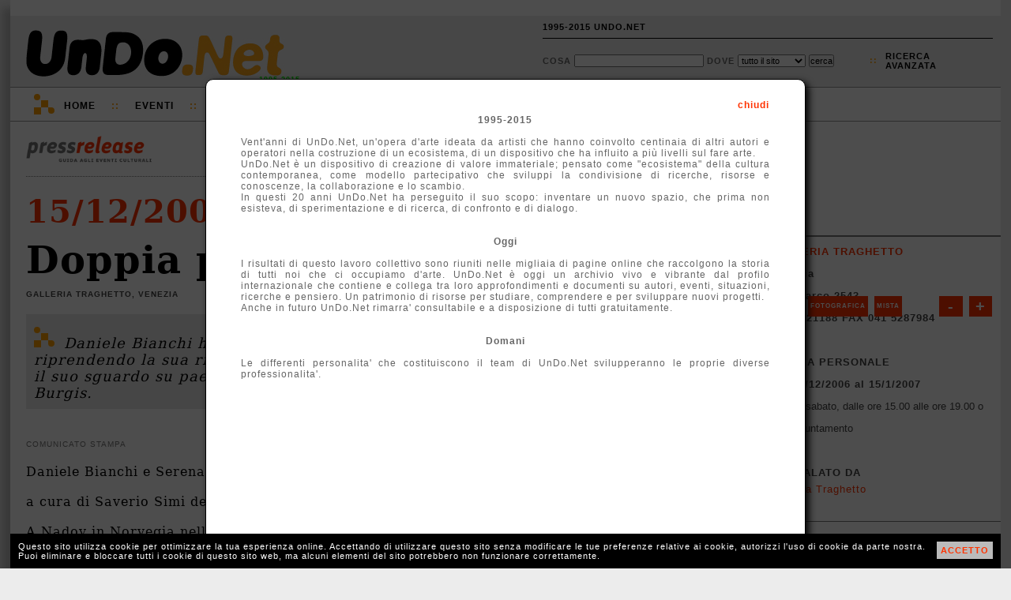

--- FILE ---
content_type: text/html; charset=UTF-8
request_url: http://1995-2015.undo.net/it/mostra/46015
body_size: 5849
content:
<!DOCTYPE HTML PUBLIC "-//W3C//DTD HTML 4.01 Transitional//EN" "http://www.w3.org/TR/html4/loose.dtd">
<html lang="it">
<head>
<meta charset="utf-8">
<title>Doppia personale Galleria Traghetto Venezia</title>
<META NAME="Description" CONTENT="Daniele Bianchi ha realizzato una serie di tondi inscritti in tele quadrate, riprendendo la sua ricerca sulla luce e sul paesaggio. Serena Nono concentra il suo sguardo su paesaggi nordici dai cieli cangianti. A cura di Saverio Simi de Burgis.">
<meta property="og:image" content="http://www.undo.net/Pressrelease/foto/1166008383b.jpg" /><link rel="alternate" type="application/rss+xml" title="UnDo.Net " href="http://www2.undo.net/feed/rss.php/novita/" />
<link rel="alternate" type="application/rss+xml" title="UnDo.Net eventi di oggi" href="http://www2.undo.net/feed/rss.php/today/" />
<link rel="alternate" type="application/rss+xml" title="UnDo.Net ultimi eventi" href="http://www2.undo.net/feed/rss.php" />
<link href="/it/style.css" rel="stylesheet" type="text/css" title="stile">
<script src="/it/undo.js" type="text/javascript"></script>
<script src="http://api.visual.paginegialle.it/tcolnew/mapsapi/pgMap2.js?id=abc" type="text/javascript"></script>
<script type="text/javascript"><!--//<![CDATA[
function lanciajspostcaricamento()
        {
		body_onload();
	document.getElementById('pushinterna').innerHTML='';
	}
//]]>--></script> 
<style type="text/css" media="print">
.leader, #pushinterna, #boxaccesso, #boxmotorediricerca, #navigator, #footer, #pressfondointerna, #presstoolinterna, #storico, #contlogo, #contbandx, #mapcommand, #gban { display:none }
#contlogostampa { display:block; }
#pressimginterna img { width:250px; }
#undo { border:0px; box-shadow:none; -moz-box-shadow:none; -webkit-box-shadow:none;margin:0px;}
</style>
</head>
<body onload="lanciajspostcaricamento()">
<div id="undo">

<div class="leader">
</div>



<div id="header" class="header"><div id="headercont">

<div id="contlogo">network per la cultura</div>
<div id="contlogostampa"><img src="/it/img/undonet.png"></div>
<div id="contbeta">1995-2015</div>

<div id="boxaccesso">
<ul>
<li><a href="javascript:void(0)" onclick="chiamafull('theend');$('#fullboxpersonalcontent').css('height','600px');">1995-2015 UNDO.NET</a></li>
<!-- non vi voglio piu' vedere!
<li>::</li>
<li><a href="javascript:void(0)" onclick="document.location='mailto:staff@undo.net';">CONTATTI</a></li>
-->
<li>&nbsp;</li>
</ul>
</div>

<div id="boxmotorediricerca">
<form method=get action="/it/search.php" id="motorediricerca">
<div style="float:left;margin-top:4px;">
Cosa <input type=text name=q style="width:160px"> 
Dove 
<select name=s>
<option value="">tutto il sito</option>
<option>eventi</option>
<option>articoli</option>
<option>video e audio</option>
</select>
<input type="submit" value="cerca">
</div>
<div id="ricercaavanzatapunti">::</div>
<div id="ricercaavanzata"><a href="javascript:void(0)" onclick="chiamafull('ricercaeventi')">ricerca<br>avanzata</a></div>
</form>
</div>

</div></div>

<div id="navigator" class="nav">
<div id="navigatorcont">
<div id="loghetto">
	<div class="circ1"></div>
	<div class="circ2"></div>
	<div class="quad1"></div>
	<div class="quad2"></div>

	<div class="racc1"></div>
	<div class="racc2"></div>
	<div class="racc3"></div>
</div>
<ul>
<li class="primo"><a href="/it/index.php?eventi=incorso">Home</a></li>
<li class="duep">::</li>
<li style="position:relative"><a href="javascript:void(0)" onclick="if(document.getElementById('combo3').style.display=='block') $('#combo3').slideUp('fast'); else if(document.getElementById('combo3').style.display=='none') $('#combo3').slideDown('fast');chiudi('combo4','combo2','combo1');">Eventi</a>
	<div id="combo3" class="combo" style="display:none">
	<ul>
	<!-- <li><a href="/it/?#ita">di oggi</a></li> -->
	<li><a href="/it/?eventi=incorso#ita">in corso</a></li>
	<!-- <li><a href="/it/?eventi=prossimamente#ita">a breve</a></li> -->
	<li><a href="/it/maps.php">mappe</a></li>
	</ul>
	</div>
<li class="duep">::</li>
<li style="position:relative"><a href="javascript:void(0)" onclick="if(document.getElementById('combo2').style.display=='block') $('#combo2').slideUp('fast'); else if(document.getElementById('combo2').style.display=='none') $('#combo2').slideDown('fast');chiudi('combo4','combo3','combo1'); ">TV</a>
	<div id="combo2" class="combo" style="display:none">
	<ul>
	<li>Video:</li>
	<li><a href="/it/videofocus">VideoFocus</a></li>
	<li><a href="/it/videopool">VideoPool</a></li>
	<li><a href="/it/duevideo">2video d'artista</a></li>
	<li><a href="http://arthub.undo.net/" target=_blank>Arthub</a></li>
	<li>Audio:</li>
	<li><a href="/it/voices">voices</a></li>
	</ul>
	</div>
</li>
<li class="duep">::</li>
<li><a href="/it/argomenti">Argomenti</a></li>
<li class="duep">::</li>
<li><a href="/it/magazines">Magazines</a></li>
<li class="duep">::</li>
<li style="position:relative"><a href="/it/pag.php?a=1287046174">Progetti</a>
</li>
</ul>
</div>
</div>


<div id="pushinterna" class="aside" >

</div>

<div style="position:relative;">

<div id="colonne">
        <div id="colonnadx">
	        <br><br>
<!--
	<span style="color:#ff3300;font-weight:bold;letter-spacing:normal;font-size:18px; font-family:Georgia,\'Dejavu Serif\'; ">Lavori in corso</span>
	        <br><br>
		        <span style="text-align:left;color:#000;letter-spacing:0px;line-height:16px;font-weight:bold;font-size:10px;">

			La newsletter &egrave; sospesa e le pubblicazioni potranno subire dei ritardi.<br>
			Stiamo lavorando per voi!!!
</span>
			        <br>
				        <br>
-->

	                <div id="contbandx" style="display:none;text-align:center;width:100%;height:265px;" class="aside"><br>
			</div>
		<br>
		<br>

		<br>
		<br>
		<br>
		<br>
		<div class="pressschedainternaprima">
			<div style="margin:5px 10px">
		<a href="/it/sede/4795" class="arancio">Galleria Traghetto</a><br>
		<div style="text-transform:none;">Venezia</div>
		<div style="text-transform:none;">San Marco 2543</div>
		<div style="text-transform:none;">041 5221188 FAX 041 5287984</div>
		<a href="http://www.galleriatraghetto.it" target=_blank class="arancio">WEB</a>
		<br>
		<span >Doppia personale</span><br>
		<span style="text-transform:none;">dal 15/12/2006 al 15/1/2007</span><br>
		<div style="font-weight:normal;text-transform:none;letter-spacing:0px">Lunedi'-sabato, dalle ore 15.00 alle ore 19.00 o per appuntamento</div>
		<div style=""> </div>
		
		<br>
		Segnalato da<br>
		<p style="line-height:14px;"><a href="/it/segnalatoda/Galleria+Traghetto" class="arancio" style="font-weight:normal;text-transform:none">Galleria Traghetto</a></p>
		<br>
			</div>
		</div>
		
		<div class="pressschedainterna" style="padding-top:10px;position:relative;height:310px;"><div style="position:absolute;top:10px;left:0px;height:300px;width:300px;width:100%;z-index:0;">	 <div id="mapcontainer" style="clear:both"></div>

	<div style="position:relative" id="mapcommand">
	<div style="position:absolute;top:-300px;left:10px;font-size:8px;z-index:1000;width:280px">
	<div style="float:right;background:#ff3300;margin:4px 0px 4px 4px;line-height:20px;padding:3px;"><a href="javascript:map1.zoomIn();" style="color:white;font-weight:bold;font-size:20px;padding:0px 5px;text-decoration:none">+</a></div>
	<div style="float:right;background:#ff3300;margin:4px;line-height:20px;padding:3px"><a href="javascript:map1.zoomOut();" style="color:white;font-weight:bold;font-size:20px;padding:0px 8px;;text-decoration:none">-</a></div>
	 <div style="float:left;background:#ff3300;line-height:20px;margin:4px 4px 4px 0px;padding:3px;"><a href="javascript:map1.setMapType(PGMAP_TYPE_MAP);" style="color:white;font-weight:bold;text-decoration:none">Mappa</a></div>  
	 <div style="float:left;background:#ff3300;margin:4px;line-height:20px;padding:3px;"><a href="javascript:map1.setMapType(PGMAP_TYPE_ORTO);" style="color:white;font-weight:bold;text-decoration:none">Fotografica</a></div>
	 <div style="float:left;background:#ff3300;margin:4px;line-height:20px;padding:3px;"><a href="javascript:map1.setMapType(PGMAP_TYPE_MIXED);" style="color:white;font-weight:bold;text-decoration:none">Mista</a></div>
	 </div>
	 </div>


	<script type="text/javascript">
var map1;
function body_onload() {
map1 = new PGMappy({nameContainer: 'mapcontainer', lon:12.333, lat:45.4328, mapWidth: 300, mapHeight:300});
var point1 = new PGPoint({lon:12.333, lat:45.4328});
map1.pointAdder(point1);
document.getElementById("mapcontainer").style.width='100%';
map1.setMapType(PGMAP_TYPE_MIXED);
map1.setCenterAndZoom();
}
function afterGeoCod(pgAddress) {
	if (pgAddress) {
	var pgPoint = new PGPoint({ pgAddress:pgAddress,
	txt: 'Geo'});
	}
}
	</script>
	<!--
	<a class="arancio">altre sedi espositive vicine</a><br>
	<a class="arancio">altri eventi vicini</a>
	<br>
	-->
	<br></div></div>
		
		<div class="pressschedainterna">	approfondimenti<br>
	<p style="text-transform:none;font-weight:normal;line-height:14px">
	<a href="/it/persone/Daniele+Bianchi" class="arancio">Daniele Bianchi</a><br><a href="/it/persone/Serena+Nono" class="arancio">Serena Nono</a><br><a href="/it/persone/Saverio+Simi+de+Burgis" class="arancio">Saverio Simi de Burgis</a><br>
	</p>
	<br></div>
		
		<div class="pressschedainterna" id="gban"><br>
			<center>

			</center>

		</div>

	</div>
	&nbsp;
	<br>
	<div id="colonnasx" class="article">
		<div id="pressinterna">
		<div id="presstoolinterna" style="position:relative;width:500px;text-transform:none">
		<div style="float:right">
		<div style="border:1px solid #888;float:right;padding:3px 3px 3px 3px;margin-left:10px;"><a href="/it/evento/45988" title="scorri le inaugurazioni del 15/12/2006"><img src="img/freccina-dx.png" style="border:0px;"></a></div>
		<div style="border:1px solid #888;float:right;padding:3px 3px 3px 3px;margin-left:10px;"><a href="/it/mostra/46150" title="scorri le inaugurazioni del 15/12/2006"><img src="img/freccina-sx.png" style="border:0px;"></a></div>
		</div>
			<div style="margin-top:4px;position:relative;float:right;text-transform:uppercase">
			
				
				<!-- a href="javascript:void(0)" onclick="apri('condividi');chiama('condividiemailhttp://1995-2015.undo.net/it/mostra/46015','condividi')" title="condividi via email">Invia</a>
				         <div id="condividi" class="boxundosopoco" style="top:0px;left:0px"> </div>
				&nbsp;::&nbsp;
				<a href="javascript:void(0)" onclick="chiamafull('playlist-|-http://1995-2015.undo.net%2Fit%2Fmostra%2F46015-|-eventi-|-Doppia personale, Galleria Traghetto')" title="Crea o aggiorna la tua Playlist">playlist</a>
				&nbsp;::&nbsp;
				-->
				<a href="javascript:void(0)" class="arancio" onclick="document.getElementById('calinterna').style.display='block';document.getElementById('calinternaopposto').style.display='block';">calendario eventi</a>
				&nbsp;::&nbsp;
					<div id="calinterna" class="boxundosopoco">
	<div style="position:absolute;top:1px;right:2px;" id="calitachiudi"><a href="javascript:void(0)" onclick="document.getElementById('calinterna').style.display='none';document.getElementById('calinternaopposto').style.display='none';" style="color:#ff3300">X</a></div>
	<div id="calinternacont"></div>
	</div>
	<div id="calinternaopposto" class="boxundosopocoopposto">
	</div>
<script language="Javascript">
<!-- 
calendario("interna",0,0,0,1,","); 

// -->
</script>
			</div>
			<br style="clear:left"><br><br><br>
				
		</div>
		<div style="border-bottom:1px dotted #777;padding-bottom:16px;margin-bottom:20px"><a href="/it/#ita"><img src="img/pressrelease.png" width=160 border=0></a></div>
		<h3><a href="/it/?d=15&m=12&Y=2006">15/12/2006</a></h3>

		<h1>Doppia personale</h1>
		<h4>Galleria Traghetto, Venezia</h4>
		
		<div style="position:relative;min-height:40px">
			<div id="loghetto" style=" margin-left:10px;margin-top:16px;margin-bottom:0px">
			<div class="circ1"></div>
			<div class="circ2"></div>
			<div class="quad1"></div>
			<div class="quad2"></div>
			<div class="racc1"></div>
			<div class="racc2"></div>
			<div class="racc3"></div>
			</div>
		<p class="sinossi" style="min-height:40px;padding-top:26px">Daniele Bianchi ha realizzato una serie di tondi inscritti in tele quadrate, riprendendo la sua ricerca sulla luce e sul paesaggio. Serena Nono concentra il suo sguardo su paesaggi nordici dai cieli cangianti. A cura di Saverio Simi de Burgis.</p>
		</div>
		
	<br>
		<div id="pressimginterna"><img src="/Pressrelease/foto/1166008383b.jpg"></div>
		<div class="sottotitolo">comunicato stampa</div>
		<p>
		Daniele Bianchi e Serena Nono<br><br>

a cura di Saverio Simi de Burgis<br><br>

A Nadoy in Norvegia nell'agosto scorso Daniele Bianchi e Serena Nono hanno
partecipato - assieme ad altri artisti di fama internazionale - alla seconda
edizione del Simposio Artistico Internazionale, organizzato da Faro Project e
curato dal critico d'arte veneziano Saverio Simi de Burgis, la cui missione e' quella
di promuovere l'arte contemporanea nella citta' di Stavanger, che sara' Capitale
Europea della Cultura nel 2008. Agli artisti si chiedeva di trascorrere due
settimane su un'isola dei fiordi norvegesi sud-occidentali e dipingere en plein air.<br><br>

Secondo gli organizzatori con il tema del simposio "Vedute dall'isola" si intendeva
sollecitare gli artisti a lavorare sul paesaggio nordico, in particolare
sull'esperienza che stavano vivendo nell'isola norvegese, che li vedeva costretti a
confrontarsi quotidianamente con una natura e soprattutto con una luce molto diversa
da quella loro abituale (la mostra delle opere prodotte nell'isola si terra' in
Norvegia nel maggio 2007). <br><br>

Una volta rientrati a Venezia, gli artisti veneziani hanno continuato a lavorare nei
rispettivi atelier sulla scia dei ricordi e delle suggestioni maturate durante
quelle due settimane producendo una serie di dipinti che saranno presentati in
galleria in quest'occasione. Si potranno ammirare le originali opere di Daniele
Bianchi, che ha realizzato una serie di tondi  inscritti in tele quadrate, allusione
evidente alla sua percezione dell'isola. In tali opere ha ripreso e rinnovato
felicemente la sua ricerca sulla luce e sul paesaggio, trovando una completa
sintonia con la sua produzione precedente, mentre Serena Nono, dopo essersi dedicata
per molti anni alla figura umana, in queste sue ultime produzioni concentra  il suo
sguardo su paesaggi nordici dai cieli cangianti, cogliendone le trasformazioni e la
drammaticita' intrinseca.<br><br>

Inaugurazione: sabato 16 dicembre alle ore 18.00<br><br>

Galleria Traghetto<br>  
Campo S. Maria del Giglio, San Marco 2543 - Venezia<br>
Orario: Lunedi'-sabato, dalle ore 15.00 alle ore 19.00 o per appuntamento</p>
		 
		 <div style="clear:left"></div>

		<a name="share"></a>
		<div id="pressfondointerna">
			<div style="border:1px solid #888;float:right;padding:3px 3px 3px 3px;margin-left:10px;margin-top:7px;margin-right:0px"><a href="/it/evento/45988"><img src="img/freccina-dx.png" style="border:0px;"></a></div>
			 <div style="border:1px solid #888;float:right;padding:3px 3px 3px 3px;margin-left:10px;margin-top:7px;margin-right:0px"><a href="/it/mostra/46150"><img src="img/freccina-sx.png" style="border:0px;"></a></div>
			<div style="background-image:url('img/widgetPRINT.png');background-repeat:no-repeat;padding-left:20px"><a href="javascript:window.print()" class="arancio">stampa</a></div>
			<div><a href="http://1995-2015.undo.net/it/mostra/46015" onclick="aprichiudi('permalink');return false" class="arancio">permanent link</a><div style="position:absolute" id="permalink"><input type=text value="http://1995-2015.undo.net/it/mostra/46015"></div></div>
			<div>
				
			</div>
		</div>
		 <div style="margin:20px 0px; height:100%;border:1px solid #bbb;padding:7px 10px ;
		 -moz-box-shadow: 3px 3px 3px #bbb;
		   -webkit-box-shadow: 3px 3px 3px #bbb;
		     box-shadow: 3px 3px 3px #bbb;
		     " id="storico">
		 <div style="color:#444;font-weight:bold;font-family:Verdana,Lucida,Arial,Helvetica;text-transform:uppercase;margin-top:10px;">
			<a href="/it/sede/4795">Galleria Traghetto</a>
			</div>
		 		<div class="pressstoricobox">
			<div class="pressstoricoboxtop">
			<b>IN ARCHIVIO</b> <span style="font-size:9px">[36]</span> <br>
			</div>

			<div class="pressstoricoboxbottom">
			<a href="/it/mostra/144558" class="pressstoricoboxbottomlink">Gabriele Basilico e Vincenzo Castella</a><br>
			<span style="font-size:9px">dal 29/8/2012 al 17/10/2012</span>
			</div>
		</div>
			 <div style="clear:both;font-family:Verdana,Lucida,Arial,Helvetica;font-size:12px;display:none"><br>
			 Attiva la tua <a href="javascript:void(0)" onclick="chiamafull('descrlineadiretta-|-4795-|-')" class="bold">LINEA DIRETTA</a> con questa sede
		 </div>
		</div>
	</div>
</div>
<br clear="all">
</div>
<div style="clear:both"></div>
<br>
<div style="clear:both"></div>
	<div style="clear:both"></div>
	<div id="footer" class="footer">
	<div id="footermap">
		<ul>
		<li>Eventi</li>
		<!-- <li><a href="/it/?#ita">di Oggi</a></li> -->
		<li><a href="/it/?eventi=incorso#ita">In corso</a></li>
		<!-- <li><a href="/it/?eventi=prossimamente#ita">A breve</a></li> -->
		<li><a href="/it/maps.php">mappe</a></li>
		</ul>
		<ul>
		<li>TV</li>
		<li><a href="/it/videofocus">VideoFocus</a></li>
		<li><a href="/it/videopool">VideoPool</a></li>
		<li><a href="/it/duevideo">2video</a></li>
		<li><a href="http://arthub.undo.net/" target=_blank>arthub</a></li>
		<li><a href="/it/voices">voices</a></li>
		<li><a href="/it/ilsuonodellarte">il suono dell'arte</a></li>
		</ul>
		<ul>
		<li>Articoli</li>
		<li><a href="/it/argomenti">argomenti</a></li>
		<li><a href="/it/magazines">magazines</a></li>
		</ul>
	</div>
	<div id="footercont">
	<div style="position:absolute;top:12px;right:2px;width:16px;height:16px;">
	<div style="position:relative;width:16px;height:16px;" title="Flip 1994-2012 R.I.P.">
	<div style="position:absolute;top:14px;left:0px;width:10px;height:2px;background:white"></div>
	<div style="position:absolute;top:12px;left:2px;width:6px;height:2px;background:white"></div>
	<div style="position:absolute;top:10px;left:4px;width:2px;height:2px;background:white"></div>
	<div style="position:absolute;top:6px;left:2px;width:6px;height:4px;background:white"></div>
	<div style="position:absolute;top:4px;left:2px;width:2px;height:4px;background:white"></div>
	<div style="position:absolute;top:4px;left:6px;width:2px;height:4px;background:white"></div>
	<div style="position:absolute;top:10px;left:10px;width:2px;height:4px;background:white"></div>
	<div style="position:absolute;top:8px;left:12px;width:2px;height:2px;background:white"></div>
	</div>
	</div>
	<div id="loghetto2" style="margin:0px 0px 0px 20px">
	        <div class="circ1"></div>
		<div class="circ2"></div>
		<div class="quad1"></div>
		<div class="quad2"></div>
		<div class="racc1"></div>
		<div class="racc2"></div>
		<div class="racc3"></div>
	</div>

<ul>
<li class="primo">UnDo<span class="giallo">.Net</span></li>
<li class="ultimo">Copyleft 1995-2015</li>
</ul>

</div></div>

<div id="cookiealert"><div id="cookiealertcont"></div></div>
</div>

<div id="fullpersonal" onclick="this.style.display='none';document.getElementById('fullboxpersonal').style.display='none';" style=" -moz-opacity:0.7; filter:alpha(opacity=70); opacity:0.7;">
</div>
<div id="fullboxpersonal">
<div id="fullboxpersonalcontent">

</div>
</div>


</body>
</html>
